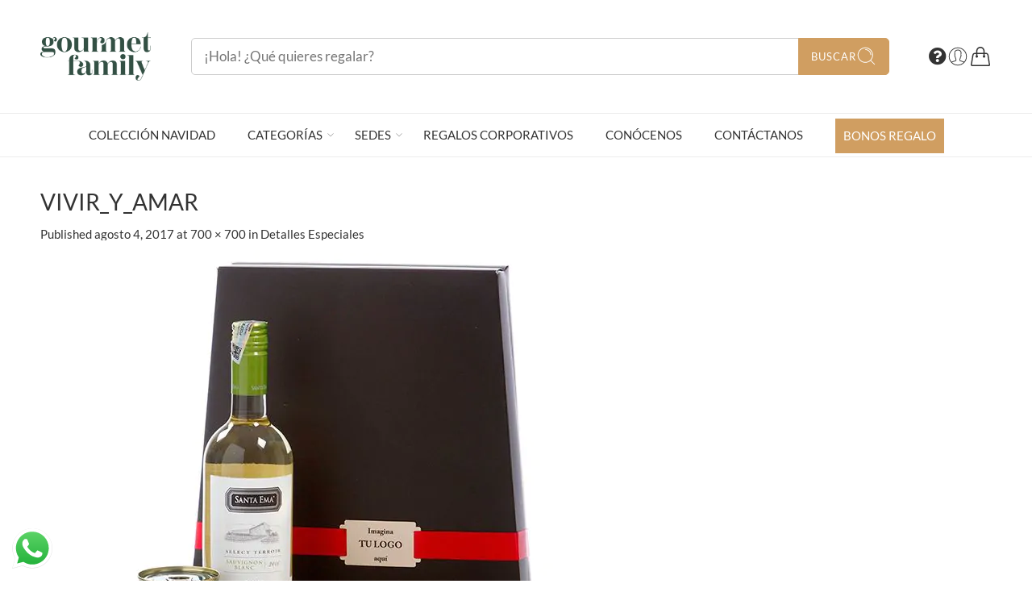

--- FILE ---
content_type: text/css
request_url: https://gourmetfamily.co/wp-content/uploads/elementor/css/post-4158.css?ver=1766589731
body_size: 288
content:
.elementor-kit-4158{--e-global-color-primary:#E3AA28;--e-global-color-secondary:#54595F;--e-global-color-text:#494949;--e-global-color-accent:#36AFC4;--e-global-color-3d0927c2:#6EC1E4;--e-global-color-2384e3de:#7A7A7A;--e-global-color-770b0ca0:#335045;--e-global-color-2599b470:#4054B2;--e-global-color-15e9e16d:#335045;--e-global-color-3f29087a:#000;--e-global-color-74c33085:#FFF;--e-global-typography-primary-font-family:"Lato";--e-global-typography-primary-font-weight:600;--e-global-typography-secondary-font-family:"Lato";--e-global-typography-secondary-font-weight:400;--e-global-typography-text-font-family:"Lato";--e-global-typography-text-font-weight:400;--e-global-typography-accent-font-family:"Lato";--e-global-typography-accent-font-weight:500;}.elementor-kit-4158 button,.elementor-kit-4158 input[type="button"],.elementor-kit-4158 input[type="submit"],.elementor-kit-4158 .elementor-button{background-color:#335045;color:#FFFFFF;}.elementor-kit-4158 e-page-transition{background-color:#FFBC7D;}.elementor-section.elementor-section-boxed > .elementor-container{max-width:1140px;}.e-con{--container-max-width:1140px;}.elementor-widget:not(:last-child){margin-block-end:20px;}.elementor-element{--widgets-spacing:20px 20px;--widgets-spacing-row:20px;--widgets-spacing-column:20px;}{}h1.entry-title{display:var(--page-title-display);}@media(max-width:1024px){.elementor-section.elementor-section-boxed > .elementor-container{max-width:1024px;}.e-con{--container-max-width:1024px;}}@media(max-width:767px){.elementor-section.elementor-section-boxed > .elementor-container{max-width:767px;}.e-con{--container-max-width:767px;}}

--- FILE ---
content_type: text/css
request_url: https://gourmetfamily.co/wp-content/themes/elessi-theme-child/style.css?ver=1753797807
body_size: 382
content:
/*
Theme Name: Elessi Theme Child
Theme URI: https://elessi.nasatheme.com/demo/
Description: This is a child theme for Elessi Theme
Author: NasaTheme team
Author URI: https://nasatheme.com
Template: elessi-theme
Version: 1.0
*/


/*************** ADD YOUR CUSTOM CSS IN THIS AREA ***************/
/**
.col-sidebar {
    width: 100%;
    padding: 15px;
    max-width: 700px;
    background-color: #ffffff;
    border-radius: 8px;
    box-shadow: 0 4px 15px rgba(0, 0, 0, 0.1);
    overflow: hidden;

}

.widget ul.product-categories li:before {
    display: none;
}

.widget ul.product-categories, .widget form {
    max-height: 0;
    overflow: hidden;
    transition: max-height 0.3s ease-out, padding 0.3s ease-out;
}

.widget-title {
    cursor: pointer;
    padding-right: 0px !important;
    user-select: none;
}

.widget-title::after {
    content: '\002B'; 
    font-size: 1.2em;
    font-weight: bold;
    color: #666;
    margin-left: 10px; 
    transition: transform 0.3s ease;
    float: right;
}


/* Cuando el título está activo, cambia el símbolo a un menos y lo rota */
/*
.widget-title.active::after {
    content: '\2212'; 
    transform: rotate(0deg);
    float: right;
}

.widget ul.product-categories.show,  .widget form.show {
    max-height: none; 
}
*/

--- FILE ---
content_type: text/css
request_url: https://gourmetfamily.co/wp-content/plugins/nasa-core/assets/css/nasa-sc.css
body_size: 5641
content:
.nasa-info-short{line-height:1.6}.nasa-info-short:empty{display:none}.nasa-info-short p:last-child{margin-bottom:0}.nasa-sc-blogs-list .post-content>*:first-child{margin-top:0}.nasa-post-date-author-wrap{line-height:1.5}.nasa-post-date-author{font-size:90%}.nasa-post-date-author:after{content:" ";display:inline-block;height:10px;width:1px;border-left:1px solid #ddd;margin:0 10px}.nasa-post-date-author-link{color:#aaa}.nasa-post-date-author-link:hover{color:#000}.nasa-post-date-author-link:last-child .nasa-post-date-author:after{display:none}.nasa-blog-info-slider{padding:10px 0 25px 0}.nasa-sc-posts-warp .nasa-blog-wrap-all-items{padding-top:20px}.nasa-sc-posts-warp .section-title{margin-bottom:0}.nasa-slide-style-blogs .nasa-blog-carousel{margin-bottom:25px}.nasa-blog-title{font-size:20px;display:inline-block;line-height:1.2}.blog-image-attachment{position:relative}.blog-image-attachment:after{position:absolute;top:0px;bottom:0px;left:0px;right:0px;content:"";-webkit-border:0px solid rgba(255,255,255,0.5);-moz-border:0px solid rgba(255,255,255,0.5);-ms-border:0px solid rgba(255,255,255,0.5);-o-border:0px solid rgba(255,255,255,0.5);border:0px solid rgba(255,255,255,0.5);opacity:0}.blog-image-attachment:hover:after{opacity:1;-webkit-border:15px solid rgba(255,255,255,0.5);-moz-border:15px solid rgba(255,255,255,0.5);-ms-border:15px solid rgba(255,255,255,0.5);-o-border:15px solid rgba(255,255,255,0.5);border:15px solid rgba(255,255,255,0.5)}.blog-image-attachment img{width:100%}.blog-image-fullwidth img,.nasa-slick-slider .blog-image-attachment img{width:100%}.nasa-item-blog-grid-2{position:relative;overflow:hidden}.nasa-item-blog-grid-2 .entry-blog{position:relative;z-index:1}.nasa-item-blog-grid-2 .entry-blog-title{position:absolute;z-index:1;top:40%;left:0;width:100%;text-align:center}.nasa-item-blog-grid-2 .entry-blog-title a{display:inline-block;padding:8px 50px;background:#fff;text-transform:uppercase;letter-spacing:0.1em;font-weight:800;-webkit-box-shadow:0px 0px 5px 0px #ececec;-moz-box-shadow:0px 0px 5px 0px #ececec;box-shadow:0px 0px 5px 0px #ececec}.nasa-item-blog-grid-2 .nasa-blog-info{position:absolute;top:0;left:0;width:100%;height:100%;background:#fff;z-index:2;visibility:hidden;opacity:0}.nasa-item-blog-grid-2 .nasa-info-short{margin-top:15px}.nasa-item-blog-grid-2 .nasa-date-author-wrap{border-top:1px solid #efefef;padding-top:20px;margin:25px 0 0 0}.nasa-item-blog-grid-2:hover .nasa-blog-info,.nasa-item-blog-grid-2:active .nasa-blog-info,.nasa-item-blog-grid-2:focus .nasa-blog-info{visibility:visible;opacity:1;width:100%;height:100%}.nasa-item-blog-grid-3 .nasa-info-short{opacity:0.8}.nasa-sc-blogs-list .nasa-sc-blogs-row{margin-bottom:50px}.nasa-blog-carousel .slick-dots{margin-top:20px}@media only screen and (max-width: 767px){body .nasa-sc-blogs-list .blog-image{margin-bottom:20px}body .nasa-sc-blogs-list .blog-image img{width:100%}body .nasa-sc-blogs-list .post-content h5{line-height:1.5}}.client-inner-padding-10px.client .client-inner{padding:10px}.nasa-slick-slider .nasa-banner{margin-bottom:0}.nasa-slick-slider .banner-inner{opacity:0;display:none}.nasa-slick-slider .banner-inner.animated{opacity:inherit}div.nasa-banner-image{z-index:2;position:absolute;top:0;left:0;right:0;bottom:0;background-size:cover;background-repeat:no-repeat;background-position:50% 50%;-webkit-transition:opacity 200ms ease-out;-moz-transition:opacity 200ms ease-out;-o-transition:opacity 200ms ease-out;transition:opacity 200ms ease-out}img.nasa-banner-image{position:static;width:100%;height:auto}.nasa-banner-content{position:absolute;left:0;right:0;top:0;bottom:0;margin:0 auto}.nasa-banner-content.align-left{left:10%;right:auto}.nasa-banner-content.align-right{right:10%;left:auto}.nasa-banner-content.align-center{text-align:center}.nasa-banner-content.valign-top{top:10%;bottom:auto}.nasa-banner-content.valign-bottom{bottom:10%;top:auto}.nasa-banner-content.valign-middle{bottom:50%;top:auto;-webkit-transform:translateY(50%);-moz-transform:translateY(50%);-o-transform:translateY(50%);-ms-transform:translateY(50%);transform:translateY(50%)}.nasa-banner-content .x-center{position:absolute;left:50%;-webkit-transform:translate(-50%, -50%);-moz-transform:translate(-50%, -50%);-o-transform:translate(-50%, -50%);-ms-transform:translate(-50%, -50%);transform:translate(-50%, -50%)}.nasa-banner-content button{margin-top:10px}.banner-content-warper{position:relative;height:100%;z-index:4;max-width:82.75862em !important;margin-left:auto !important;margin-right:auto !important}.nasa-banner{position:relative;overflow:hidden;margin-bottom:20px;cursor:pointer}.nasa-banner *{font-family:inherit}.nasa-banner.hover-zoom{-webkit-transition:0.3s all ease-in-out;-moz-transition:0.3s all ease-in-out;-ms-transition:0.3s all ease-in-out;-o-transition:0.3s all ease-in-out;transition:0.3s all ease-in-out;-webkit-backface-visibility:hidden;-webkit-perspective:1000}.nasa-banner.hover-zoom .nasa-banner-image{-webkit-transition:0.3s all ease-in-out;-moz-transition:0.3s all ease-in-out;-ms-transition:0.3s all ease-in-out;-o-transition:0.3s all ease-in-out;transition:0.3s all ease-in-out;width:100%;-webkit-backface-visibility:hidden;-webkit-perspective:1000}.nasa-banner.hover-zoom:hover a{text-decoration:none !important}.nasa-banner.hover-zoom:hover .nasa-banner-image{-webkit-transform:scale3d(1.05, 1.05, 1.05);-moz-transform:scale3d(1.05, 1.05, 1.05);-ms-transform:scale3d(1.05, 1.05, 1.05);-o-transform:scale3d(1.05, 1.05, 1.05);transform:scale3d(1.05, 1.05, 1.05)}.nasa-banner.hover-reduction{-webkit-transition:0.3s all ease-in-out;-moz-transition:0.3s all ease-in-out;-ms-transition:0.3s all ease-in-out;-o-transition:0.3s all ease-in-out;transition:0.3s all ease-in-out;-webkit-backface-visibility:hidden;-webkit-perspective:1000}.nasa-banner.hover-reduction .nasa-banner-image{width:100%;-webkit-transition:0.5s all ease-in-out;-moz-transition:0.5s all ease-in-out;-ms-transition:0.5s all ease-in-out;-o-transition:0.5s all ease-in-out;transition:0.5s all ease-in-out;-webkit-backface-visibility:hidden;-webkit-perspective:1000;-webkit-transform:scale(1.05);-moz-transform:scale(1.05);-ms-transform:scale(1.05);-o-transform:scale(1.05);transform:scale(1.05)}.nasa-banner.hover-reduction:hover a{text-decoration:none !important}.nasa-banner.hover-reduction:hover .nasa-banner-image{-webkit-transform:scale(1);-moz-transform:scale(1);-ms-transform:scale(1);-o-transform:scale(1);transform:scale(1);opacity:0.75}.nasa-banner.hover-fade{-webkit-transition:0.3s all ease-in-out;-moz-transition:0.3s all ease-in-out;-ms-transition:0.3s all ease-in-out;-o-transition:0.3s all ease-in-out;transition:0.3s all ease-in-out}.nasa-banner.hover-fade:hover .nasa-banner-image{opacity:0.8;width:100%}.nasa-banner.hover-carousel{overflow-x:hidden;background-color:transparent;background-repeat:repeat-x;background-position:0% 0%;background-clip:border-box;background-origin:padding-box;-webkit-background-size:cover;-moz-background-size:cover;-o-background-size:cover;background-size:cover;animation-duration:120s !important;animation-timing-function:linear;animation-delay:0s;animation-direction:normal;animation-fill-mode:none;animation-iteration-count:infinite;animation-play-state:running;animation-name:animatedBackground;-moz-animation-name:animatedBackground;-moz-animation-duration:120s !important;-moz-animation-timing-function:linear;-moz-animation-delay:0s;-moz-animation-direction:normal;-moz-animation-fill-mode:none;-moz-animation-iteration-count:infinite;-moz-animation-play-state:running;-webkit-animation-name:animatedBackground;-webkit-animation-duration:120s !important;-webkit-animation-timing-function:linear;-webkit-animation-delay:0s;-webkit-animation-direction:normal;-webkit-animation-fill-mode:none;-webkit-animation-iteration-count:infinite;-webkit-animation-play-state:running}.nasa-banner.hover-lax .nasa-banner-image{overflow:hidden;width:100%;background-repeat:no-repeat;background-position:center center}.nasa-banner h1{font-size:380%;line-height:95%;margin:12px 0px}.nasa-banner h2{font-size:330%;line-height:100%;margin:12px 0px}.nasa-banner h3{font-size:280%;line-height:100%;margin:12px 0px}.nasa-banner h4{font-size:200%;line-height:100%;margin:6px 0px}.nasa-banner h5{font-size:150%;line-height:130%;margin:6px 0px}.nasa-banner h6{font-size:100%;line-height:100%;margin:6px 0px}.nasa-banner.ns-3d{overflow:initial;padding-bottom:30px;padding-left:30px}.nasa-banner.ns-3d:before{display:inline-block;position:absolute;z-index:1;top:0;bottom:30px;left:30px;right:0;border:6px solid #f1f1f1;content:"";-webkit-transform:translate(-30px, 30px);-moz-transform:translate(-30px, 30px);-o-transform:translate(-30px, 30px);-ms-transform:translate(-30px, 30px);transform:translate(-30px, 30px)}.nasa-banner.ns-3d:after{display:inline-block;position:absolute;z-index:2;top:-8px;bottom:22px;left:22px;right:-8px;background:#fff;content:"";-webkit-box-shadow:0 0 8px 0 rgba(0,0,0,0.05);-moz-box-shadow:0 0 8px 0 rgba(0,0,0,0.05);box-shadow:0 0 8px 0 rgba(0,0,0,0.05)}.nasa-banner.ns-3d img.nasa-banner-image{position:relative;z-index:3}.nasa-banner.ns-3d .nasa-banner-content{z-index:4}.nasa-banner.ns-3d .nasa-banner-content.align-left{padding-left:30px !important}.nasa-banner-v2 h1{font-size:50px}.nasa-banner-v2 h2{font-size:45px}.nasa-banner-v2 h3{font-size:40px}.nasa-banner-v2 h4{font-size:29px}.nasa-banner-v2 h5{font-size:21px}.nasa-banner-v2 h6{font-size:15px}@media only screen and (max-width: 480px){.nasa-banner-v2 h1{font-size:38px}.nasa-banner-v2 h2{font-size:32px}.nasa-banner-v2 h3{font-size:28px}.nasa-banner-v2 h4{font-size:24px}.nasa-banner-v2 h5{font-size:18px}}.has-border-outner:after{content:"";position:absolute;top:0;left:0;bottom:0;right:0;z-index:2;border:1px solid #999}.has-border-inner:before{content:"";position:absolute;top:20px;left:20px;bottom:20px;right:20px;z-index:3;border:2px solid rgba(255,255,255,0.5)}@keyframes animatedBackground{0%{background-position:0 0}100%{background-position:-3000px 0}}.banner-wrapper{position:relative}.nasa-marker-icon-wrap{position:relative;display:block;height:100%;padding:0;-webkit-border-radius:50%;-moz-border-radius:50%;border-radius:50%}.nasa-marker-icon-bg{position:relative;z-index:2;width:100%;height:100%;background:#f76b6a;border:3px solid #f76b6a;color:#fff;font-size:85%;text-align:center;line-height:35px;display:block;-webkit-border-radius:50%;-moz-border-radius:50%;border-radius:50%}.nasa-marker-icon-bg .woocommerce-Price-amount.amount{color:inherit !important;margin:0 5px}.nasa-marker-icon-bg:hover{background-color:#f76b6a !important}.nasa-marker-icon-bg:hover .woocommerce-Price-amount.amount{color:#fff !important}.nasa-marker-icon{position:relative;z-index:2;width:35px;height:35px;background:#FFF;color:#000;border:3px solid #f76b6a;text-align:center;overflow:hidden;-webkit-border-radius:50%;-moz-border-radius:50%;border-radius:50%;-webkit-box-pack:center;-ms-flex-pack:center;justify-content:center}.nasa-action-effect{display:block;position:absolute;top:-10%;left:-10%;width:120%;height:120%;opacity:0;z-index:1;background:#f76b6a;-webkit-border-radius:50%;-moz-border-radius:50%;border-radius:50%}.nasa-effect .nasa-action-effect{animation:nasa_pulsate 2s ease infinite}.wpb_text_column :last-child .nasa-material-pin,.wpb_text_column :last-child .nasa-product-pin{margin-bottom:20px}.nasa-material-pin,.nasa-product-pin{margin-bottom:20px;background:#FFF;color:#333;padding:15px;position:relative;z-index:1;-webkit-border-radius:5px;-moz-border-radius:5px;border-radius:5px;-webkit-box-shadow:0 0 6px 0 rgba(1,1,1,0.1);-moz-box-shadow:0 0 6px 0 rgba(1,1,1,0.1);box-shadow:0 0 6px 0 rgba(1,1,1,0.1)}.nasa-material-pin:after,.nasa-product-pin:after{top:calc(100% - 3px);left:50%;border:solid transparent;content:" ";height:0;width:0;position:absolute;pointer-events:none;border-color:rgba(255,255,255,0);border-top-color:#ffffff;border-width:15px;margin-left:-15px;-webkit-filter:drop-shadow(0px 4px 2px rgba(1,1,1,0.1));filter:drop-shadow(0px 4px 2px rgba(1,1,1,0.1))}.nasa-material-pin a,.nasa-product-pin a{line-height:1.4}.nasa-material-pin h5,.nasa-product-pin h5{white-space:nowrap}.nasa-product-pin .image-wrap{margin:0 0 10px 0}.nasa-product-pin .title-wrap{margin:5px 0;overflow:hidden;white-space:nowrap;text-overflow:ellipsis}.nasa-product-pin .price{font-size:110%;margin:0 0}.row .nasa-material-pin .row,.row .nasa-product-pin .row{margin-left:0;margin-right:0}.easypin-popover{min-width:120px;max-width:300px;left:50%;opacity:0;visibility:hidden;z-index:99;-webkit-transform:translateX(-50%);-moz-transform:translateX(-50%);-o-transform:translateX(-50%);-ms-transform:translateX(-50%);transform:translateX(-50%)}.easypin-popover.ns-pin-img-price{min-width:200px;width:200px}.easypin-popover.ns-pin-img-price .nasa-product-pin{padding:10px}.easypin-popover:not(.nasa-right,.nasa-left,.nasa-bottom){bottom:140% !important}.easypin-popover.nasa-left,.easypin-popover.nasa-right{bottom:50% !important}.easypin-popover.nasa-left .nasa-material-pin,.easypin-popover.nasa-left .nasa-product-pin,.easypin-popover.nasa-right .nasa-material-pin,.easypin-popover.nasa-right .nasa-product-pin{margin-bottom:0}.easypin-popover.nasa-left .nasa-material-pin:after,.easypin-popover.nasa-left .nasa-product-pin:after,.easypin-popover.nasa-right .nasa-material-pin:after,.easypin-popover.nasa-right .nasa-product-pin:after{top:50%;border-width:10px;border-top-color:transparent;-webkit-transform:translateY(-10px);-moz-transform:translateY(-10px);-o-transform:translateY(-10px);-ms-transform:translateY(-10px);transform:translateY(-10px)}.easypin-popover.nasa-left{right:140%;left:auto;padding-right:5px;-webkit-transform:translate(-10px, 50%);-moz-transform:translate(-10px, 50%);-o-transform:translate(-10px, 50%);-ms-transform:translate(-10px, 50%);transform:translate(-10px, 50%)}.easypin-popover.nasa-left .nasa-material-pin:after,.easypin-popover.nasa-left .nasa-product-pin:after{right:1px;left:auto;border-left-color:#ffffff;margin-right:-20px;-webkit-filter:drop-shadow(3px 0 1px rgba(1,1,1,0.1));filter:drop-shadow(3px 0 1px rgba(1,1,1,0.1))}.easypin-popover.nasa-right{left:140%;right:auto;padding-left:5px;-webkit-transform:translate(10px, 50%);-moz-transform:translate(10px, 50%);-o-transform:translate(10px, 50%);-ms-transform:translate(10px, 50%);transform:translate(10px, 50%)}.easypin-popover.nasa-right .nasa-material-pin:after,.easypin-popover.nasa-right .nasa-product-pin:after{left:1px;right:auto;border-right-color:#ffffff;margin-left:-20px;-webkit-filter:drop-shadow(-3px 0px 1px rgba(1,1,1,0.1));filter:drop-shadow(-3px 0px 1px rgba(1,1,1,0.1))}.easypin-popover.nasa-bottom{bottom:auto !important;top:140% !important}.easypin-popover.nasa-bottom .nasa-material-pin,.easypin-popover.nasa-bottom .nasa-product-pin{margin-bottom:auto;margin-top:20px}.easypin-popover.nasa-bottom .nasa-material-pin:after,.easypin-popover.nasa-bottom .nasa-product-pin:after{top:auto;bottom:calc(100% - 2px);border-top:none;border-bottom-color:#ffffff;-webkit-filter:drop-shadow(0 -5px 3px rgba(1,1,1,0.1));filter:drop-shadow(0 -5px 3px rgba(1,1,1,0.1))}.easypin-marker:hover .easypin-popover{opacity:1;visibility:visible}.easypin-marker:hover .easypin-popover:not(.nasa-right,.nasa-left,.nasa-bottom){bottom:100% !important}.easypin-marker:hover .easypin-popover.nasa-left{right:100%}.easypin-marker:hover .easypin-popover.nasa-right{left:100%}.easypin-marker:hover .easypin-popover.nasa-bottom{top:100% !important;bottom:auto !important}.easypin-marker:hover,.easypin-marker.nasa-active{z-index:9 !important}.easypin{display:-webkit-inline-box;display:-moz-inline-box;display:-ms-inline-flexbox;display:inline-flex}.easypin>div{width:100%}.easypin>div.easypin-marker{width:auto}.slick-initialized .easypin{display:block}.nasa-wrap-relative-image img{width:100%}.row>.columns .nasa_pin_pb_image,.row>.columns .nasa_pin_mb_image,.row>.columns .nasa_pin_mlpb_image,.nasa-row>.columns .nasa_pin_pb_image,.nasa-row>.columns .nasa_pin_mb_image,.nasa-row>.columns .nasa_pin_mlpb_image{width:100%}.row>.columns .easypin,.nasa-row>.columns .easypin{width:auto !important;height:auto !important}.row>.columns .nasa-slick-slider:not(.slick-initialized) .easypin,.nasa-row>.columns .nasa-slick-slider:not(.slick-initialized) .easypin{width:100% !important;height:100% !important}.nasa-pin-banner-product-slide{display:-webkit-box;display:-moz-box;display:-ms-flexbox;display:-webkit-flex;display:flex;-webkit-box-orient:horizontal;-webkit-box-direction:normal;-ms-flex-direction:row;flex-direction:row;-webkit-box-align:center;-ms-flex-align:center;-webkit-align-items:center;align-items:center;margin:0;padding:10px 0}.nasa-pin-banner-product-slide .nasa-wrap-relative-image{display:block;width:50%;padding:0}.nasa-pin-banner-product-slide .nasa-wrap-relative-image .nasa-product-pin{display:-webkit-box;display:-moz-box;display:-ms-flexbox;display:-webkit-flex;display:flex;-webkit-box-orient:vertical;-webkit-box-direction:normal;-ms-flex-direction:column;flex-direction:column;-webkit-box-pack:center;-ms-flex-pack:center;justify-content:center}.nasa-pin-banner-product-slide .nasa-wrap-relative-image .nasa-product-pin .nasa-price-pin{-webkit-box-pack:center;-ms-flex-pack:center;justify-content:center}.nasa-pin-banner-product-slide .nasa_product_pin_slide_wrap{display:block;width:50%;padding:0}.nasa-pin-banner-product-slide .nasa_product_pin_slide_wrap h3{margin-top:0;text-align:center;text-transform:capitalize}.nasa-pin-banner-product-slide.banner-slide-reverse .nasa-wrap-relative-image{order:2}.nasa-pin-mlpb-wrap{display:-webkit-box;display:-moz-box;display:-ms-flexbox;display:-webkit-flex;display:flex;-webkit-box-align:stretch;-ms-flex-align:stretch;-webkit-align-items:stretch;align-items:stretch;margin:0}.nasa-pin-mlpb-wrap .nasa-wrap-relative-image{width:50%;padding:0;display:block;flex-shrink:0}.nasa-pin-mlpb-wrap .nasa_multi_product_pin_tab_wrap{width:50%;flex-shrink:0;position:relative}.nasa-pin-mlpb-wrap .nasa_multi_product_pin_tab_wrap h3{text-align:center;margin-top:0;text-transform:capitalize}.nasa-pin-mlpb-wrap .nasa_multi_product_pin_tab_wrap .nasa_multi_tabs_content{height:100%;position:relative}.nasa-pin-mlpb-wrap .nasa_multi_product_pin_tab_wrap .nasa_multi_product_pin_tab{position:absolute;width:100%;max-width:100%;padding:0;opacity:0;visibility:hidden;top:50%;left:0;-webkit-transition:all 400ms ease;-moz-transition:all 400ms ease;-o-transition:all 400ms ease;transition:all 400ms ease;-webkit-transform:translateY(-40%);-moz-transform:translateY(-40%);-o-transform:translateY(-40%);-ms-transform:translateY(-40%);transform:translateY(-40%)}.nasa-pin-mlpb-wrap .nasa_multi_product_pin_tab_wrap .nasa_multi_product_pin_tab.current-tab{position:relative;-webkit-transform:translateY(-50%);-moz-transform:translateY(-50%);-o-transform:translateY(-50%);-ms-transform:translateY(-50%);transform:translateY(-50%);opacity:1;visibility:visible}.nasa-pin-mlpb-wrap .nasa_multi_product_pin_tab_wrap .nasa_multi_product_pin_tab.current-tab-hiding{position:relative;opacity:0;visibility:hidden}.nasa-pin-mlpb-wrap .nasa_multi_product_pin_tab_wrap .nasa_multi_product_pin_tab.nasa-active{-webkit-transform:translateY(-40%);-moz-transform:translateY(-40%);-o-transform:translateY(-40%);-ms-transform:translateY(-40%);transform:translateY(-40%);opacity:1;visibility:visible}.nasa-pin-mlpb-wrap.multi-banner-slide-reverse .nasa-wrap-relative-image{order:2}@keyframes nasa_pulsate{0%{transform:scale(0.2);opacity:0}50%{opacity:0.8}100%{transform:scale(1.4);opacity:0}}@media only screen and (max-width: 767px){.nasa-active .easypin-popover{display:block !important}.nasa-pin-mlpb-wrap{-webkit-box-orient:vertical;-webkit-box-direction:normal;-ms-flex-direction:column;flex-direction:column}.nasa-pin-mlpb-wrap .nasa-wrap-relative-image{width:100%}.nasa-pin-mlpb-wrap .nasa_multi_product_pin_tab_wrap{width:100%}.nasa-pin-mlpb-wrap .nasa_multi_product_pin_tab_wrap h3{margin:30px  0 20px 0}.nasa-pin-mlpb-wrap .nasa_multi_product_pin_tab_wrap .nasa_multi_product_pin_tab{top:0;-webkit-transform:translateY(0);-moz-transform:translateY(0);-o-transform:translateY(0);-ms-transform:translateY(0);transform:translateY(0)}.nasa-pin-mlpb-wrap .nasa_multi_product_pin_tab_wrap .nasa_multi_product_pin_tab.current-tab{-webkit-transform:translateY(0);-moz-transform:translateY(0);-o-transform:translateY(0);-ms-transform:translateY(0);transform:translateY(0)}.nasa-pin-mlpb-wrap .nasa_multi_product_pin_tab_wrap .nasa_multi_product_pin_tab.nasa-active{-webkit-transform:translateY(0);-moz-transform:translateY(0);-o-transform:translateY(0);-ms-transform:translateY(0);transform:translateY(0)}.nasa-pin-banner-product-slide{-webkit-box-orient:vertical;-webkit-box-direction:normal;-ms-flex-direction:column;flex-direction:column}.nasa-pin-banner-product-slide .nasa-wrap-relative-image{width:100%}.nasa-pin-banner-product-slide .nasa_product_pin_slide_wrap{width:100%}.nasa-pin-banner-product-slide .nasa_product_pin_slide_wrap h3{margin:30px  0 20px 0}.nasa-pin-banner-product-slide.banner-slide-reverse .nasa-wrap-relative-image{order:0}.nasa-pin-mlpb-wrap.multi-banner-slide-reverse .nasa-wrap-relative-image{order:0}}@-webkit-keyframes hvr-buzz-out{10%{-webkit-transform:translateX(3px) rotate(2deg);transform:translateX(3px) rotate(2deg)}20%{-webkit-transform:translateX(-3px) rotate(-2deg);transform:translateX(-3px) rotate(-2deg)}30%{-webkit-transform:translateX(3px) rotate(2deg);transform:translateX(3px) rotate(2deg)}40%{-webkit-transform:translateX(-3px) rotate(-2deg);transform:translateX(-3px) rotate(-2deg)}50%{-webkit-transform:translateX(2px) rotate(1deg);transform:translateX(2px) rotate(1deg)}60%{-webkit-transform:translateX(-2px) rotate(-1deg);transform:translateX(-2px) rotate(-1deg)}70%{-webkit-transform:translateX(2px) rotate(1deg);transform:translateX(2px) rotate(1deg)}80%{-webkit-transform:translateX(-2px) rotate(-1deg);transform:translateX(-2px) rotate(-1deg)}90%{-webkit-transform:translateX(1px) rotate(0);transform:translateX(1px) rotate(0)}100%{-webkit-transform:translateX(-1px) rotate(0);transform:translateX(-1px) rotate(0)}}@keyframes hvr-buzz-out{10%{-webkit-transform:translateX(3px) rotate(2deg);transform:translateX(3px) rotate(2deg)}20%{-webkit-transform:translateX(-3px) rotate(-2deg);transform:translateX(-3px) rotate(-2deg)}30%{-webkit-transform:translateX(3px) rotate(2deg);transform:translateX(3px) rotate(2deg)}40%{-webkit-transform:translateX(-3px) rotate(-2deg);transform:translateX(-3px) rotate(-2deg)}50%{-webkit-transform:translateX(2px) rotate(1deg);transform:translateX(2px) rotate(1deg)}60%{-webkit-transform:translateX(-2px) rotate(-1deg);transform:translateX(-2px) rotate(-1deg)}70%{-webkit-transform:translateX(2px) rotate(1deg);transform:translateX(2px) rotate(1deg)}80%{-webkit-transform:translateX(-2px) rotate(-1deg);transform:translateX(-2px) rotate(-1deg)}90%{-webkit-transform:translateX(1px) rotate(0);transform:translateX(1px) rotate(0)}100%{-webkit-transform:translateX(-1px) rotate(0);transform:translateX(-1px) rotate(0)}}.hvr-buzz-out{display:inline-block;vertical-align:middle;-webkit-transform:translateZ(0);transform:translateZ(0);-webkit-backface-visibility:hidden;backface-visibility:hidden;-moz-osx-font-smoothing:grayscale;-webkit-box-shadow:0 0 1px transparent;-moz-box-shadow:0 0 1px transparent;box-shadow:0 0 1px transparent}.hvr-buzz-out:hover,.hvr-buzz-out:focus,.hvr-buzz-out:active{-webkit-animation-name:hvr-buzz-out;animation-name:hvr-buzz-out;-webkit-animation-duration:0.75s;animation-duration:0.75s;-webkit-animation-timing-function:linear;animation-timing-function:linear;-webkit-animation-iteration-count:1;animation-iteration-count:1}.nasa-service-block{background:#ffffff;border:1px solid #cccccc}.service-block{position:relative;cursor:pointer}.service-block .box{background:#ffffff;padding:10px 20px;overflow:hidden;text-align:center;vertical-align:middle}.service-block .box:hover .fly_effect{-webkit-transform:translate(30px, -80px);-ms-transform:translate(30px, -80px);-o-transform:translate(30px, -80px);transform:translate(30px, -80px);-webkit-transition:all 1.3s cubic-bezier(1, -0.53, 0.405, 1.425) 0.1s;transition:all 1.3s cubic-bezier(1, -0.53, 0.405, 1.425) 0.1s;cursor:pointer}.service-block .box:hover .zoom_effect{-webkit-transform:scale(1.03);-moz-transform:scale(1.03);-o-transform:scale(1.03);transform:scale(1.03)}.service-block .box:hover .buzz_effect{-webkit-animation-name:hvr-buzz-out;animation-name:hvr-buzz-out;-webkit-animation-duration:0.75s;animation-duration:0.75s;-webkit-animation-timing-function:linear;animation-timing-function:linear;-webkit-animation-iteration-count:1;animation-iteration-count:1}.service-block .box:hover .rotate_effect{-webkit-transform:rotate(90deg);-moz-transform:rotate(90deg);-o-transform:rotate(90deg);-ms-transform:rotate(90deg);transform:rotate(90deg)}.service-block .service-icon{font-size:190%;color:#888;display:-webkit-inline-box;display:-moz-inline-box;display:-ms-inline-flexbox;display:inline-flex;-webkit-box-pack:center;-ms-flex-pack:center;justify-content:center}.service-block .service-icon>*{font-size:100%;line-height:1;display:-webkit-inline-box;display:-moz-inline-box;display:-ms-inline-flexbox;display:inline-flex;-webkit-box-pack:center;-ms-flex-pack:center;justify-content:center}.service-block.service-icon-black .service-icon{color:#000 !important}.service-block .service-text{overflow:hidden}.service-block .service-title{text-transform:capitalize;font-size:120%;line-height:150%;font-weight:800;color:#333}.service-block .service-desc{font-size:100%;color:#999}.service-block.style-1{margin-bottom:10px}.service-block.style-1 .box{display:table-row;padding:0}.service-block.style-1 .service-icon{width:60px;text-align:left;display:table-cell;vertical-align:middle;font-size:300%;font-weight:normal;color:#f76b6a}.service-block.style-1 .service-icon svg{display:block}.service-block.style-1 .service-text{display:table-cell;text-align:left;vertical-align:middle;font-size:100%;line-height:150%}.service-block.style-2{text-align:center}.service-block.style-2 .box{padding:25px 45px;background:#f6f6f6;border:none}.service-block.style-2 .service-icon{float:none;margin-right:0;font-size:250%;color:#f76b6a}.service-block.style-2 .service-title{line-height:30px;margin-top:5px}.service-block.style-2 .service-desc{line-height:22px}.service-block.style-3{text-align:center}.service-block.style-3 .box{padding:10px;border:none}.service-block.style-3 .service-icon{float:none;margin-right:0;font-size:260%;color:#f76b6a}.service-block.style-3 .service-text{color:#333}.service-block.style-3 .service-title{line-height:30px;margin-top:15px;margin-bottom:3px}.service-block.style-3 .service-desc{line-height:22px}.service-block.style-4{text-align:center;border:1px solid #efefef;-webkit-border-radius:5px;-moz-border-radius:5px;border-radius:5px}.service-block.style-4 .box{padding:20px 38px;border:none;-webkit-border-radius:3px;-moz-border-radius:3px;border-radius:3px}.service-block.style-4 .service-icon{position:absolute;top:8px;right:8px;font-size:200%;color:inherit;opacity:0.5}.service-block.style-4 .service-text{color:#555}.service-block.style-4 .service-title{font-size:115%;text-transform:uppercase}.service-block.style-4 .service-desc{line-height:22px}.service-block.style-4:hover{border-color:#ccc}.nasa-icon-box .box-img{min-width:115px;min-height:115px;position:relative;-webkit-border-radius:50%;-moz-border-radius:50%;border-radius:50%;-webkit-box-shadow:0 0 20px 0 rgba(0,0,0,0.1);-moz-box-shadow:0 0 20px 0 rgba(0,0,0,0.1);box-shadow:0 0 20px 0 rgba(0,0,0,0.1)}.nasa-icon-box .box-img:before{content:"";position:absolute;top:15px;left:15px;right:15px;bottom:15px;border:1px dashed #ddd;-webkit-border-radius:50%;-moz-border-radius:50%;border-radius:50%}.nasa-icon-box .box-img img{width:55px;height:auto}.nasa-icon-box .box-text{color:#333}.nasa-icon-box .box-desc{opacity:.8}.nasa-icon-box .flex-column .box-text{margin-top:25px}.nasa-icon-box .flex-row .box-text{margin-left:30px}.nasa-icon-box:hover .box-img:before{border-color:#f76b6a;-webkit-animation:nasa-spin 8s linear infinite;-moz-animation:nasa-spin 8s linear infinite;-o-animation:nasa-spin 8s linear infinite;-ms-animation:nasa-spin 8s linear infinite;animation:nasa-spin 8s linear infinite}.nasa-col.service-icon{border-right:1px solid #ddd}.nasa-col.service-icon.last{border:none}@media only screen and (min-width: 768px) and (max-width: 1200px){.service-block .box .title .text{top:18px}}@media only screen and (max-width: 767px){.service-block .box .title .text{font-size:100%}.service-block .box{margin-bottom:15px}}.client{font-size:100%;text-align:left}.client.client-simple{display:-webkit-inline-box;display:-moz-inline-box;display:-ms-inline-flexbox;display:inline-flex}.client.client-simple .client-img{width:80px}.client.client-simple .client-img img{margin-top:5px}.client.client-simple .client-name{color:#888;font-weight:normal;margin-top:10px;margin-bottom:0;font-size:85%;text-align:center;min-width:80px}.client .client-inner{text-align:center;padding:60px 80px 35px 80px}.client .client-inner img{margin:0 auto;max-width:60px;border:4px solid rgba(255,255,255,0.3);-webkit-border-radius:500px;-moz-border-radius:500px;border-radius:500px}.client .client-inner .client-info{overflow:hidden;text-align:center;margin-top:15px}.client .client-inner .client-info .quote-left{margin-bottom:30px}.client .client-inner .client-info .quote-left:before{content:"";width:40px;height:33px;background-image:url(assets/images/quote-left.png);background-repeat:no-repeat;position:absolute}.client .client-inner .client-info .client-content{line-height:1.5em;letter-spacing:1px}.client .client-inner .client-info .star-rating{margin-top:5px;margin-bottom:14px;font-size:100%;margin:0}.client .client-inner .client-info span{list-style:none;padding-right:0;color:#fff;display:block;margin-bottom:10px}.client .client-inner .client-info .client-pos{color:#666}.client .client-inner .client-info .client-name{margin-top:8px;margin-bottom:5px;color:#969696;font-weight:bold}.client .client-inner .client-info .client-img-info{display:inline-block}.client .client-inner .client-info .client-img-info .client-img{display:block;vertical-align:middle}.client .client-inner .client-info .client-img-info .client-name-post{display:block;vertical-align:middle}.client .client-content{font-style:italic;margin-bottom:20px}.client.text-left .client-inner,.client.text-justify .client-inner{padding:0px}.client.text-left .client-inner .client-info,.client.text-justify .client-inner .client-info{margin-top:0}.client.text-left .client-inner .client-info .client-img-info,.client.text-justify .client-inner .client-info .client-img-info{display:table}.client.text-left .client-inner .client-info .client-img-info .client-img,.client.text-justify .client-inner .client-info .client-img-info .client-img{display:table-cell;vertical-align:middle}.client.text-left .client-inner .client-info .client-img-info .client-name-post,.client.text-justify .client-inner .client-info .client-img-info .client-name-post{display:table-cell;vertical-align:middle;padding-left:10px}.client.text-left .client-inner .client-info .client-img-info .client-name-post .client-name,.client.text-justify .client-inner .client-info .client-img-info .client-name-post .client-name{color:#f76b6a}.client.text-left .client-inner .client-info{text-align:left}.client.text-right .client-inner .client-info{text-align:right}.client.text-right .client-inner .client-info .client-img-info{display:table}.client.text-right .client-inner .client-info .client-img-info .client-img{display:table-cell;vertical-align:middle}.client.text-right .client-inner .client-info .client-img-info .client-name-post{display:table-cell;vertical-align:middle;padding-right:10px}.client.text-right .client-inner .client-info .client-img-info .client-name-post .client-name{color:#f76b6a}.client.text-justify .client-inner .client-info{text-align:justify}.slick-initialized .slick-slide.client-simple{display:-webkit-inline-box;display:-moz-inline-box;display:-ms-inline-flexbox;display:inline-flex}ul.instagram-pics{margin-bottom:0}.nasa-instagram .nasa-instagram-slider-wrap:not(.slick-slider){display:-webkit-box;display:-moz-box;display:-ms-flexbox;display:-webkit-flex;display:flex}.nasa-instagram .nasa-instagram-slider-wrap:not(.slick-slider)[data-columns="10"] .nasa-instagram-item{width:10%}.nasa-instagram .nasa-instagram-slider-wrap:not(.slick-slider)[data-columns="9"] .nasa-instagram-item{width:11.111%}.nasa-instagram .nasa-instagram-slider-wrap:not(.slick-slider)[data-columns="8"] .nasa-instagram-item{width:12.5%}.nasa-instagram .nasa-instagram-slider-wrap:not(.slick-slider)[data-columns="7"] .nasa-instagram-item{width:14.2857%}.nasa-instagram .nasa-instagram-slider-wrap:not(.slick-slider)[data-columns="6"] .nasa-instagram-item{width:16.666%}.nasa-instagram .nasa-instagram-slider-wrap:not(.slick-slider)[data-columns="5"] .nasa-instagram-item{width:20%}.nasa-instagram .nasa-instagram-slider-wrap:not(.slick-slider)[data-columns="4"] .nasa-instagram-item{width:25%}.nasa-instagram{position:relative}.nasa-instagram.items-4 li{width:25%}.nasa-instagram.items-5 li{width:20%}.nasa-instagram.items-6 li{width:16.6666%}.nasa-instagram.items-7 li{width:14.2857%}.nasa-instagram.items-8 li{width:12.5%}.nasa-instagram.items-9 li{width:11.1111%}.nasa-instagram.items-10 li{width:10%}.nasa-instagram li{position:relative;display:inline-block;list-style:none}.nasa-instagram li:hover{opacity:0.8}.nasa-instagram img.nasa-not-set{background:#efefef}.nasa-instagram .username-text{display:-webkit-inline-box;display:-moz-inline-box;display:-ms-inline-flexbox;display:inline-flex;position:absolute;z-index:3;top:50%;left:50%;text-transform:uppercase;font-size:100%;font-weight:bold;color:#666;padding:12px 20px;background:#fff;letter-spacing:0.2em;-webkit-transform:translate(-50%, -50%);-moz-transform:translate(-50%, -50%);-o-transform:translate(-50%, -50%);-ms-transform:translate(-50%, -50%);transform:translate(-50%, -50%)}.nasa-instagram .username-text span{margin-left:10px}.nasa-img-box{padding:5px;border:1px solid #F1F1F1;-webkit-border-radius:5px;-moz-border-radius:5px;border-radius:5px}.nasa-img-box:hover{border-color:#f76b6a;background-color:#f76b6a0d}.nasa-img-box img{width:30%;max-width:85px}.nasa-img-box .img-text{color:#333}.nasa-image-box-grid{margin-left:-5px;margin-right:-5px}.nasa-image-box-grid .item-wrap{padding:5px}.flex-items-8>*{width:12.5%}.flex-items-7>*{width:14.285%}.flex-items-6>*{width:16.666%}.flex-items-5>*{width:20%}.flex-items-4>*{width:25%}.flex-items-3>*{width:33.333%}.flex-items-2>*{width:50%}.flex-items-1>*{width:100%}@media only screen and (min-width: 768px) and (max-width: 1024px){.nasa-instagram.items-tablet-1 li{width:100%}.nasa-instagram.items-tablet-2 li{width:50%}.nasa-instagram.items-tablet-2 li:nth-of-type(n){clear:none}.nasa-instagram.items-tablet-2 li:nth-of-type(2n+1){clear:both}.nasa-instagram.items-tablet-3 li{width:33.3333%}.nasa-instagram.items-tablet-3 li:nth-of-type(n){clear:none}.nasa-instagram.items-tablet-3 li:nth-of-type(4n+1){clear:both}.nasa-instagram.items-tablet-4 li{width:25%}.nasa-instagram.items-tablet-4 li:nth-of-type(n){clear:none}.nasa-instagram.items-tablet-4 li:nth-of-type(4n+1){clear:both}.nasa-instagram.items-tablet-5 li{width:20%}.nasa-instagram.items-tablet-5 li:nth-of-type(n){clear:none}.nasa-instagram.items-tablet-5 li:nth-of-type(5n+1){clear:both}.nasa-instagram.items-tablet-6 li{width:16.6666%}.nasa-instagram.items-tablet-6 li:nth-of-type(n){clear:none}.nasa-instagram.items-tablet-6 li:nth-of-type(6n+1){clear:both}.medium-flex-items-5>*{width:20%}.medium-flex-items-4>*{width:25%}.medium-flex-items-3>*{width:33.333%}.medium-flex-items-2>*{width:50%}.medium-flex-items-1>*{width:100%}}@media only screen and (max-width: 767px){.nasa-instagram.items-mobile-1 li{width:100%}.nasa-instagram.items-mobile-2 li{width:50%}.nasa-instagram.items-mobile-2 li:nth-of-type(n){clear:none}.nasa-instagram.items-mobile-2 li:nth-of-type(2n+1){clear:both}.nasa-instagram.items-mobile-3 li{width:33.3333%}.nasa-instagram.items-mobile-3 li:nth-of-type(n){clear:none}.nasa-instagram.items-mobile-3 li:nth-of-type(4n+1){clear:both}.nasa-instagram.items-mobile-4 li{width:25%}.nasa-instagram.items-mobile-4 li:nth-of-type(n){clear:none}.nasa-instagram.items-mobile-4 li:nth-of-type(4n+1){clear:both}.nasa-instagram.items-mobile-5 li{width:20%}.nasa-instagram.items-mobile-5 li:nth-of-type(n){clear:none}.nasa-instagram.items-mobile-5 li:nth-of-type(5n+1){clear:both}.nasa-instagram.items-mobile-6 li{width:16.6666%}.nasa-instagram.items-mobile-6 li:nth-of-type(n){clear:none}.nasa-instagram.items-mobile-6 li:nth-of-type(6n+1){clear:both}.small-flex-items-3>*{width:33.333%}.small-flex-items-2>*{width:50%}.small-flex-items-1>*{width:100%}}.images-compare-container{display:inline-block;position:relative;overflow:hidden;cursor:col-resize}.images-compare-before{will-change:clip;position:absolute;top:0;left:0;z-index:2;pointer-events:none;overflow:hidden}.images-compare-after{pointer-events:none}.images-compare-before img,.images-compare-after img{max-width:100%;height:auto;display:block}.images-compare-separator{position:absolute;background:#FFF;height:100%;width:2px;z-index:4;left:0;top:0;cursor:inherit;-webkit-transform:translateX(-1px);-moz-transform:translateX(-1px);-o-transform:translateX(-1px);-ms-transform:translateX(-1px);transform:translateX(-1px)}.images-compare-handle{height:38px;width:38px;position:absolute;left:50%;top:50%;border:3px solid #FFF;z-index:3;background:transparent;cursor:inherit;-webkit-border-radius:50%;-moz-border-radius:50%;border-radius:50%;-webkit-transform:translate(-50%, -50%);-moz-transform:translate(-50%, -50%);-o-transform:translate(-50%, -50%);-ms-transform:translate(-50%, -50%);transform:translate(-50%, -50%)}.images-compare-left-arrow,.images-compare-right-arrow{width:0;height:0;border:6px inset transparent;position:absolute;top:50%;margin-top:-6px}.images-compare-left-arrow{border-right:6px solid white;left:50%;margin-left:-17px}.images-compare-right-arrow{border-left:6px solid white;right:50%;margin-right:-17px}.images-compare-container .images-compare-label{display:inherit}.images-compare-before .images-compare-label{left:10px}.images-compare-after .images-compare-label{left:auto;right:10px}


--- FILE ---
content_type: text/css
request_url: https://gourmetfamily.co/wp-content/uploads/elementor/css/post-6640.css?ver=1766589732
body_size: 1173
content:
.elementor-6640 .elementor-element.elementor-element-46935f5{--display:flex;--flex-direction:column;--container-widget-width:100%;--container-widget-height:initial;--container-widget-flex-grow:0;--container-widget-align-self:initial;--flex-wrap-mobile:wrap;}.elementor-6640 .elementor-element.elementor-element-46935f5:not(.elementor-motion-effects-element-type-background), .elementor-6640 .elementor-element.elementor-element-46935f5 > .elementor-motion-effects-container > .elementor-motion-effects-layer{background-color:#335045;}.elementor-6640 .elementor-element.elementor-element-ee11711{--display:flex;--flex-direction:row;--container-widget-width:initial;--container-widget-height:100%;--container-widget-flex-grow:1;--container-widget-align-self:stretch;--flex-wrap-mobile:wrap;}.elementor-6640 .elementor-element.elementor-element-7f99a80{--display:flex;}.elementor-6640 .elementor-element.elementor-element-6b16265 img{width:80%;}.elementor-6640 .elementor-element.elementor-element-89bdc41{--grid-template-columns:repeat(0, auto);--grid-column-gap:5px;--grid-row-gap:0px;}.elementor-6640 .elementor-element.elementor-element-89bdc41 .elementor-widget-container{text-align:center;}.elementor-6640 .elementor-element.elementor-element-89bdc41 .elementor-social-icon{background-color:#FFFFFF00;}.elementor-6640 .elementor-element.elementor-element-89bdc41 .elementor-social-icon i{color:#FFFFFF;}.elementor-6640 .elementor-element.elementor-element-89bdc41 .elementor-social-icon svg{fill:#FFFFFF;}.elementor-6640 .elementor-element.elementor-element-6bd50e1{--display:flex;}.elementor-6640 .elementor-element.elementor-element-10a76e1{text-align:left;}.elementor-6640 .elementor-element.elementor-element-10a76e1 .elementor-heading-title{font-family:"Lato", Sans-serif;font-size:19px;font-weight:bold;color:#FFFFFF;}.elementor-6640 .elementor-element.elementor-element-1643b60 .elementor-icon-list-icon i{color:#FFFFFF;transition:color 0.3s;}.elementor-6640 .elementor-element.elementor-element-1643b60 .elementor-icon-list-icon svg{fill:#FFFFFF;transition:fill 0.3s;}.elementor-6640 .elementor-element.elementor-element-1643b60{--e-icon-list-icon-size:14px;--icon-vertical-offset:0px;}.elementor-6640 .elementor-element.elementor-element-1643b60 .elementor-icon-list-text{color:#FFFFFF;transition:color 0.3s;}.elementor-6640 .elementor-element.elementor-element-2491696 .elementor-icon-list-icon i{color:#FFFFFF;transition:color 0.3s;}.elementor-6640 .elementor-element.elementor-element-2491696 .elementor-icon-list-icon svg{fill:#FFFFFF;transition:fill 0.3s;}.elementor-6640 .elementor-element.elementor-element-2491696{--e-icon-list-icon-size:14px;--icon-vertical-offset:0px;}.elementor-6640 .elementor-element.elementor-element-2491696 .elementor-icon-list-text{color:#FFFFFF;transition:color 0.3s;}.elementor-6640 .elementor-element.elementor-element-30fceb4{--display:flex;}.elementor-6640 .elementor-element.elementor-element-970694c{text-align:left;}.elementor-6640 .elementor-element.elementor-element-970694c .elementor-heading-title{font-family:"Lato", Sans-serif;font-size:19px;font-weight:bold;color:#FFFFFF;}.elementor-6640 .elementor-element.elementor-element-22a2970 .elementor-nav-menu--main .elementor-item{color:#FFFFFF;fill:#FFFFFF;padding-left:0px;padding-right:0px;padding-top:0px;padding-bottom:0px;}.elementor-6640 .elementor-element.elementor-element-22a2970{--e-nav-menu-horizontal-menu-item-margin:calc( 15px / 2 );}.elementor-6640 .elementor-element.elementor-element-22a2970 .elementor-nav-menu--main:not(.elementor-nav-menu--layout-horizontal) .elementor-nav-menu > li:not(:last-child){margin-bottom:15px;}.elementor-6640 .elementor-element.elementor-element-7c158af{--display:flex;}.elementor-6640 .elementor-element.elementor-element-c284bcc{text-align:left;}.elementor-6640 .elementor-element.elementor-element-c284bcc .elementor-heading-title{font-family:"Lato", Sans-serif;font-size:19px;font-weight:bold;color:#FFFFFF;}.elementor-6640 .elementor-element.elementor-element-5fbe91c .elementor-nav-menu--main .elementor-item{color:#FFFFFF;fill:#FFFFFF;padding-left:0px;padding-right:0px;padding-top:0px;padding-bottom:0px;}.elementor-6640 .elementor-element.elementor-element-5fbe91c{--e-nav-menu-horizontal-menu-item-margin:calc( 15px / 2 );}.elementor-6640 .elementor-element.elementor-element-5fbe91c .elementor-nav-menu--main:not(.elementor-nav-menu--layout-horizontal) .elementor-nav-menu > li:not(:last-child){margin-bottom:15px;}.elementor-6640 .elementor-element.elementor-element-130bbac{--display:flex;}.elementor-6640 .elementor-element.elementor-element-70322d6{text-align:left;color:#FFFFFF;}.elementor-6640 .elementor-element.elementor-element-8a5dc7a .elementor-field-group{padding-right:calc( 10px/2 );padding-left:calc( 10px/2 );margin-bottom:10px;}.elementor-6640 .elementor-element.elementor-element-8a5dc7a .elementor-form-fields-wrapper{margin-left:calc( -10px/2 );margin-right:calc( -10px/2 );margin-bottom:-10px;}.elementor-6640 .elementor-element.elementor-element-8a5dc7a .elementor-field-group.recaptcha_v3-bottomleft, .elementor-6640 .elementor-element.elementor-element-8a5dc7a .elementor-field-group.recaptcha_v3-bottomright{margin-bottom:0;}body.rtl .elementor-6640 .elementor-element.elementor-element-8a5dc7a .elementor-labels-inline .elementor-field-group > label{padding-left:0px;}body:not(.rtl) .elementor-6640 .elementor-element.elementor-element-8a5dc7a .elementor-labels-inline .elementor-field-group > label{padding-right:0px;}body .elementor-6640 .elementor-element.elementor-element-8a5dc7a .elementor-labels-above .elementor-field-group > label{padding-bottom:0px;}.elementor-6640 .elementor-element.elementor-element-8a5dc7a .elementor-field-type-html{padding-bottom:0px;}.elementor-6640 .elementor-element.elementor-element-8a5dc7a .elementor-field-group .elementor-field:not(.elementor-select-wrapper){background-color:#ffffff;}.elementor-6640 .elementor-element.elementor-element-8a5dc7a .elementor-field-group .elementor-select-wrapper select{background-color:#ffffff;}.elementor-6640 .elementor-element.elementor-element-8a5dc7a .e-form__buttons__wrapper__button-next{color:#ffffff;}.elementor-6640 .elementor-element.elementor-element-8a5dc7a .elementor-button[type="submit"]{color:#ffffff;}.elementor-6640 .elementor-element.elementor-element-8a5dc7a .elementor-button[type="submit"] svg *{fill:#ffffff;}.elementor-6640 .elementor-element.elementor-element-8a5dc7a .e-form__buttons__wrapper__button-previous{color:#ffffff;}.elementor-6640 .elementor-element.elementor-element-8a5dc7a .e-form__buttons__wrapper__button-next:hover{color:#ffffff;}.elementor-6640 .elementor-element.elementor-element-8a5dc7a .elementor-button[type="submit"]:hover{color:#ffffff;}.elementor-6640 .elementor-element.elementor-element-8a5dc7a .elementor-button[type="submit"]:hover svg *{fill:#ffffff;}.elementor-6640 .elementor-element.elementor-element-8a5dc7a .e-form__buttons__wrapper__button-previous:hover{color:#ffffff;}.elementor-6640 .elementor-element.elementor-element-8a5dc7a{--e-form-steps-indicators-spacing:20px;--e-form-steps-indicator-padding:30px;--e-form-steps-indicator-inactive-secondary-color:#ffffff;--e-form-steps-indicator-active-secondary-color:#ffffff;--e-form-steps-indicator-completed-secondary-color:#ffffff;--e-form-steps-divider-width:1px;--e-form-steps-divider-gap:10px;}.elementor-6640 .elementor-element.elementor-element-69a36a1{--display:flex;--flex-direction:column;--container-widget-width:calc( ( 1 - var( --container-widget-flex-grow ) ) * 100% );--container-widget-height:initial;--container-widget-flex-grow:0;--container-widget-align-self:initial;--flex-wrap-mobile:wrap;--align-items:stretch;--gap:10px 10px;--row-gap:10px;--column-gap:10px;--margin-top:0px;--margin-bottom:0px;--margin-left:0px;--margin-right:0px;--padding-top:0px;--padding-bottom:0px;--padding-left:0px;--padding-right:0px;}.elementor-6640 .elementor-element.elementor-element-69a36a1:not(.elementor-motion-effects-element-type-background), .elementor-6640 .elementor-element.elementor-element-69a36a1 > .elementor-motion-effects-container > .elementor-motion-effects-layer{background-color:#FAFAFA;}.elementor-6640 .elementor-element.elementor-element-e162daa{--display:flex;--flex-direction:row;--container-widget-width:calc( ( 1 - var( --container-widget-flex-grow ) ) * 100% );--container-widget-height:100%;--container-widget-flex-grow:1;--container-widget-align-self:stretch;--flex-wrap-mobile:wrap;--justify-content:space-between;--align-items:center;--padding-top:0px;--padding-bottom:0px;--padding-left:10px;--padding-right:0px;}.elementor-6640 .elementor-element.elementor-element-e162daa.e-con{--align-self:center;}.elementor-6640 .elementor-element.elementor-element-c93b865{text-align:left;font-weight:400;line-height:0em;color:#333333;}.elementor-6640 .elementor-element.elementor-element-85f22e1{width:auto;max-width:auto;}@media(max-width:1024px){.elementor-6640 .elementor-element.elementor-element-69a36a1{--padding-top:20px;--padding-bottom:0px;--padding-left:0px;--padding-right:0px;}.elementor-6640 .elementor-element.elementor-element-c93b865{text-align:left;}}@media(min-width:768px){.elementor-6640 .elementor-element.elementor-element-7f99a80{--content-width:527px;}.elementor-6640 .elementor-element.elementor-element-6bd50e1{--content-width:527px;}.elementor-6640 .elementor-element.elementor-element-30fceb4{--content-width:527px;}.elementor-6640 .elementor-element.elementor-element-7c158af{--content-width:527px;}.elementor-6640 .elementor-element.elementor-element-130bbac{--content-width:527px;}.elementor-6640 .elementor-element.elementor-element-e162daa{--width:100%;}}@media(max-width:767px){.elementor-6640 .elementor-element.elementor-element-69a36a1{--flex-direction:column;--container-widget-width:100%;--container-widget-height:initial;--container-widget-flex-grow:0;--container-widget-align-self:initial;--flex-wrap-mobile:wrap;--padding-top:0px;--padding-bottom:0px;--padding-left:0px;--padding-right:0px;}.elementor-6640 .elementor-element.elementor-element-e162daa{--width:100%;--justify-content:center;--align-items:center;--container-widget-width:calc( ( 1 - var( --container-widget-flex-grow ) ) * 100% );--padding-top:0px;--padding-bottom:0px;--padding-left:10px;--padding-right:10px;}.elementor-6640 .elementor-element.elementor-element-c93b865{text-align:center;}.elementor-6640 .elementor-element.elementor-element-85f22e1{width:100%;max-width:100%;}.elementor-6640 .elementor-element.elementor-element-85f22e1.elementor-element{--align-self:center;--order:99999 /* order end hack */;}}

--- FILE ---
content_type: application/javascript
request_url: https://bold.co/library/ui-kit.js?type=slider
body_size: 1915
content:
(function(){
var __defProp=Object.defineProperty,__getOwnPropSymbols=Object.getOwnPropertySymbols,__hasOwnProp=Object.prototype.hasOwnProperty,__propIsEnum=Object.prototype.propertyIsEnumerable,__defNormalProp=(t,n,e)=>n in t?__defProp(t,n,{enumerable:!0,configurable:!0,writable:!0,value:e}):t[n]=e,__spreadValues=(t,n)=>{for(var e in n||(n={}))__hasOwnProp.call(n,e)&&__defNormalProp(t,e,n[e]);if(__getOwnPropSymbols)for(var e of __getOwnPropSymbols(n))__propIsEnum.call(n,e)&&__defNormalProp(t,e,n[e]);return t};!function(){"use strict";var t=(t=>(t.TYPE="type",t.THEME="theme",t.LAYOUT="layout",t.SPEED="speed",t.TARGET="target",t.EFFECT="effect",t))(t||{}),n=(t=>(t.HIDE_LOGO="hideLogo",t))(n||{}),e=(t=>(t.STATIC="static",t.SLIDER="slider",t))(e||{}),o=(t=>(t.DARK="dark",t.LIGHT="light",t))(o||{}),a=(t=>(t.VERTICAL="vertical",t.HORIZONTAL="horizontal",t))(a||{}),r=(t=>(t.SLOW="slow",t.MEDIUM="medium",t.FAST="fast",t))(r||{});const i={[r.SLOW]:21,[r.MEDIUM]:14,[r.FAST]:7},s={pse:{dark:"payment-methods/dark/pse.svg",light:"payment-methods/light/pse.svg"},visa:{dark:"payment-methods/dark/visa.svg",light:"payment-methods/light/visa.svg"},mastercard:{dark:"payment-methods/dark/mastercard.svg",light:"payment-methods/light/mastercard.svg"},amex:{dark:"payment-methods/dark/amex.svg",light:"payment-methods/light/amex.svg"},diners:{dark:"payment-methods/dark/diners.png",light:"payment-methods/light/diners.png"},discover:{dark:"payment-methods/dark/discover.svg",light:"payment-methods/light/discover.svg"},bancolombia:{dark:"payment-methods/dark/bancolombia.svg",light:"payment-methods/light/bancolombia.svg"},nequi:{dark:"payment-methods/dark/nequi.svg",light:"payment-methods/light/nequi.svg"},codensa:{dark:"payment-methods/dark/codensa.png",light:"payment-methods/light/codensa.png"}},d="bold-ui-kit-",{VITE_CHECKOUT_URL:l}={VITE_CHECKOUT_URL:"https://checkout.bold.co"},m=`${l}/library/assets/`;function p(t,n){const{hideLogo:o,elementType:a,theme:r}=n,i=document.createElement("div"),l=o?"":`<div class="bold-logo"><img src="${m}bold-logos/bold-${r}.svg" alt="Bold"></div>`,p=function(t){return Object.values(s).map(n=>`${m}${n[t]}`)}(r).map(t=>`<img src="${t}" alt="">`).join(""),c=a===e.STATIC?p:`<div class='bold-slide'>${p+p}</div>`;return i.id=`${d}${t+1}`,i.innerHTML=`\n    <style style="display: none !important;"></style>\n    ${l}\n    <div class="bold-payment-methods bold-payment-methods--${a}">${c}</div>\n  `,i}function c(t,n){const{id:o}=t,{layout:r,speed:d,elementType:l}=n;t.getElementsByTagName("style")[0].innerHTML=function(){const t="320px",n=l===e.SLIDER?"200px":"230px",i=`${r===a.VERTICAL?n:t}`;return`\n      #${o} {\n        display: flex !important;\n        overflow: hidden !important;\n        max-width: ${i} !important;\n        gap: ${r===a.VERTICAL?"8px":"12px"} !important;\n        flex-direction: ${r===a.VERTICAL?"column":"row"} !important;\n        align-items: ${r===a.HORIZONTAL?"center":"stretch"} !important;\n      }\n\n      @media (max-width: ${t}) {\n        #${o} {\n          flex-direction: column !important;\n          gap: 8px !important;\n          max-width: ${n} !important;\n        }\n      }\n    `}()+`\n      #${o} .bold-logo {\n        display: flex !important;\n        align-items: center !important;\n        justify-content: center !important;\n      }\n\n      #${o} .bold-logo img {\n        all: initial !important;\n        width: 85px !important;\n        user-select: none !important;\n        pointer-events: none !important;\n        -webkit-user-select: none !important;\n      }\n    `+function(){let n=`\n        #${o} .bold-payment-methods--static,\n        #${o} .bold-payment-methods--slider {\n          width: 100% !important;\n          max-width: 223px !important;\n        }\n\n        #${o} .bold-payment-methods--static img,\n        #${o} .bold-payment-methods--slider img {\n          all: initial !important;\n          width: 26px !important;\n          user-select: none !important;\n          pointer-events: none !important;\n          -webkit-user-select: none !important;\n        }\n      `;if(l===e.STATIC){const t=Object.keys(s).length>8;n+=`\n          #${o} .bold-payment-methods--static {\n            gap: 2px !important;\n            flex-grow: 1 !important;\n            display: flex !important;\n            flex-wrap: wrap !important;\n            justify-content: ${r===a.VERTICAL?"center":"flex-start"} !important;\n            ${r===a.VERTICAL&&t?"align-self: center !important;":""}\n            ${t?"gap: 4px !important; max-width: 160px !important; justify-content: center !important;":""}\n          }\n        `}if(l===e.SLIDER){const e="- 2px",a="4px",r=i.fast,s=function(t){let n=t;for(;n&&n!==document.documentElement;){const t=window.getComputedStyle(n),{backgroundColor:e}=t;if(e&&"transparent"!==e&&"rgba(0, 0, 0, 0)"!==e&&"hsla(0, 0%, 0%, 0)"!==e)return e;n=n.parentElement}return window.getComputedStyle(document.body).backgroundColor||"white"}(t);n+=`\n          #${o} .bold-payment-methods--slider {\n            display: flex !important;\n            overflow: hidden !important;\n            position: relative !important;\n          }\n\n          #${o} .bold-payment-methods--slider::before,\n          #${o} .bold-payment-methods--slider::after {\n            top: 0;\n            z-index: 2;\n            content: '';\n            width: 50px;\n            height: 100%;\n            position: absolute;\n          }\n\n          #${o} .bold-payment-methods--slider::before {\n            left: 0;\n            background-image: linear-gradient(to left, rgba(255, 255, 255, 0), ${s});\n          }\n\n          #${o} .bold-payment-methods--slider::after {\n            right: 0;\n            background-image: linear-gradient(to right, rgba(255, 255, 255, 0), ${s});\n          }\n\n          #${o} .bold-payment-methods--slider .bold-slide {\n            display: flex !important;\n            gap: ${a} !important;\n            animation: ${d?i[d]:r}s slides infinite linear;\n          }\n\n          @keyframes slides {\n            from {\n              transform: translateX(0);\n            }\n            to {\n              transform: translateX(calc(-50% ${e}));\n            }\n          }\n        `}return n}()}var g;g=function(){const i=function(){if(window.boldUIKKitAlreadyProcessed)return;window.boldUIKKitAlreadyProcessed=!0;const t=Array.from(document.querySelectorAll('script[src*="ui-kit.js"]'));return t.length?t:void 0}();i&&i.forEach((i,s)=>{const l=function(i){const s=new URLSearchParams(i.src.split("?")[1]);let d=null;const l=s.get(t.TARGET),m=s.has(n.HIDE_LOGO),p=s.get(t.THEME)===o.DARK?o.DARK:o.LIGHT,c=s.get(t.TYPE)===e.SLIDER?e.SLIDER:e.STATIC,g=s.get(t.LAYOUT)===a.VERTICAL?a.VERTICAL:a.HORIZONTAL;if(c===e.SLIDER){const n=s.get(t.SPEED);d=Object.values(r).includes(n)?n:null}return __spreadValues(__spreadValues({theme:p,layout:g,hideLogo:m,elementType:c},d&&{speed:d}),l&&{target:l})}(i),m=`${d}${s+1}`;if(!document.getElementById(m)){const t=p(s,l);!function(t,n,e){var o;const{target:a}=e;if(a){const t=document.getElementById(a);if(t)return void t.appendChild(n);console.warn(`Bold: target node with id #${a} not found in the DOM.`)}null==(o=t.parentNode)||o.insertBefore(n,t.nextSibling)}(i,t,l),c(t,l)}})},"complete"===document.readyState?g():window.attachEvent?window.attachEvent("onload",g):window.addEventListener("load",g,!1)}();
})();